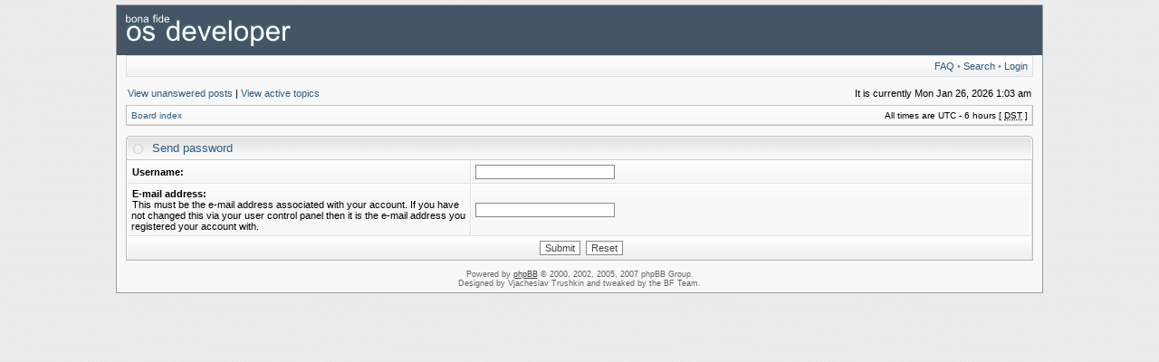

--- FILE ---
content_type: text/css
request_url: http://forums.osdever.net/styles/serenity/theme/stylesheet.css
body_size: 14151
content:
/* Layout
 ------------ */
* {
	/* Reset browsers default margin, padding and font sizes */
	margin: 0;
	padding: 0;
}

html {
	font-size: 100%;
}

body {
	color: #000;
	background: #EEE url(images/bg_body.gif);
	font-family: Verdana, Helvetica, Arial, sans-serif;
	font-size: 10px;
	margin: 0;
	padding: 0;
}
#body-simple {
	background: #F8F8F8;
	padding: 5px;
}

#wrapper {
	background: url(images/bg_body_top.gif) top left repeat-x;
	padding: 5px;
	width:80%;
	min-width:960px;
	margin:0 auto;
}

/* Misc stuff */
img {
	border: none;
}

.gen {
	margin: 1px 1px;
	font-size: 1.2em;
}

.genmed {
	margin: 1px 1px;
	font-size: 1.1em;
}

.gensmall {
	margin: 1px 1px;
	font-size: 1em;
}

.titles {
	font-family: "Lucida Grande", Helvetica, Arial, sans-serif;
	font-weight: bold;
	font-size: 1.3em;
	text-decoration: none;
}

.error, table td .error {
	color: #D11010;
}

.spacer {
	background: #3E698D url(images/spacerbg.gif) top left repeat-x;
}

hr	{ height: 0px; border: solid #2E5B82 0px; border-top-width: 1px;}

.pagination {
	padding: 4px;
	font-size: 1em;
	font-weight: bold;
}

/* Links
 ------------ */
a {
	color: #2E5B82;
	text-decoration: none;
}

a:active,
a:visited {
	color: #2E5B82;
	text-decoration: none;
}

a:hover {
	color: #D11010;
	text-decoration: underline;
}

a.forumlink {
	font-weight: bold;
	font-family: "Lucida Grande", Helvetica, Arial, sans-serif;
	font-size: 1.2em;
}

a.topictitle {
	margin: 1px 0px;
	font-family: "Lucida Grande", Helvetica, Arial, sans-serif;
	font-weight: bold;
	font-size: 1.2em;
}

a.topictitle, .postbody a {
	color: #2E5B82;
}
a.topictitle:visited, .postbody a:visited {
	color: #44729A;
}
a.topictitle:visited:hover, .postbody a:visited:hover {
	color: #2E5B82;
}
a.topictitle:hover, .postbody a:hover {
	color: #D11010;
}

/* Header and logo */
#maintable {
	border: solid 1px #999;
	margin: 0 auto;
	background-color: #F8F8F8;
}
#logorow {
	background: #456;
	text-align: left;
	padding: 10px;
	min-height: 70px;
}

.pm-notify-new, .pm-notify-unread {
	border-left: solid 1px #3C5F84;
	border-right: solid 1px #2E5B82;
	border-top: solid 1px #3C5F84;
	border-bottom: solid 1px #2E5B82;
	background: #F8F8F8 url(images/cell.gif) top left repeat-x;
	margin: 10px 0;
	padding: 10px;
	text-align: center;
	font-size: 12px;
	font-weight: bold;
}
.pm-notify-new a, .pm-notify-new a:visited, .pm-notify-unread a, .pm-notify-unread a:visited { text-decoration: underline; }
.pm-notify-header {
	margin-bottom: 10px;
	color: #666;
}
.pm-notify-new, .pm-notify-unread:hover {
	border-left: solid 1px #F15F5F;
	border-right: solid 1px #D11010;
	border-top: solid 1px #F15F5F;
	border-bottom: solid 1px #D11010;
}
.pm-notify-new { padding: 30px; }

/* Navigation buttons */
.navtd {
	padding: 0 10px 5px 10px;
}
.navrow-right { float: right; }
.navrow {
	background: #F1F1F1 url(images/bg_nav.gif) top left repeat-x; 
	border: solid 1px #E0E0E0;
	padding: 5px;
	color: #909090;
	text-align: left;
	font-size: 11px;
}
.navrow b, .navrow strong { font-weight: normal; }
.navrow a, .navrow a:visited {
	color: #2E5B82;
	text-decoration: none;
}
.navrow a:hover { 
	color: #D11010; 
	text-decoration: underline; 
}

a.link-new, a.link-new:visited { color: #D11010; }
a.link-new:hover, a.link-new:visited:hover { color: #44729A; }

/* Content and tables */
#contentrow {
	padding: 5px 10px;
}

.tablebg {
	border: solid 1px #BBB;
	border-top-color: #C8C8C8;
	background: #F8F8F8 url(images/cell.gif) top left repeat-x;
}

.row1, .row2, .row3, .forumrules, tr.row1 .row, tr.row2 .row, tr.row3 .row, .postbottom {
	border-left: solid 1px #FFF;
	border-right: solid 1px #E0E0E0;
	border-top: solid 1px #FFF;
	border-bottom: solid 1px #E0E0E0;
	background: #F8F8F8 url(images/cell.gif) top left repeat-x;
	padding: 4px;
}
th {
	color: #AAA; 
	font-size: 11px; 
	font-weight: bold;
	background: #FFF url(images/th.gif) top left repeat-x;
	white-space: nowrap;
	padding: 0 5px;
	text-align: center;
	height: 26px;
	border-left: solid 1px #FFF;
	border-right: solid 1px #E0E0E0;
	border-top: solid 1px #FFF;
	border-bottom: solid 1px #E0E0E0;
}
th a, th a:visited {
	color: #AAA !important;
	text-decoration: underline;
}
th a:hover {
	color: #2E5B82;
	text-decoration: underline;
}

td {
	padding: 2px;
}
td.profile {
	padding: 4px;
}
.catdiv {
	height: 24px;
	padding: 0 3px;
	border-left: solid 1px #FFF;
	border-right: solid 1px #E0E0E0;
	border-top: solid 1px #FFF;
	border-bottom: solid 1px #E0E0E0;
	background: #F1F1F1 url(images/bg_tfoot.gif) top left repeat-x;
}
.cat {
	height: 24px;
	padding: 0 3px;
	border-left: solid 1px #FFF;
	border-right: solid 1px #E0E0E0;
	border-top: solid 1px #FFF;
	border-bottom: solid 1px #E0E0E0;
	background: #F1F1F1 url(images/bg_tfoot.gif) top left repeat-x;
	text-indent: 4px;
}
.cathead {
	background: #F1F1F1 url(images/bg_tfoot.gif) top left repeat-x;
	height: 24px;
	padding: 1px 3px;
	border-left: solid 1px #FFF;
	border-right: solid 1px #E0E0E0;
	border-top: solid 1px #FFF;
	border-bottom: solid 1px #E0E0E0;
}

.legend {
	padding: 4px;
}


/* Table header */
caption, .cap-div { 
	margin: 0; 
	padding: 0;
	background: url(images/tcat_mid.gif) top left repeat-x;
	white-space: nowrap;
	height: 26px;
	text-align: left;
}
.cap-left {
	background: url(images/tcat_left.gif) top left no-repeat;
	padding-left: 25px;
}
.cap-right {
	background: url(images/tcat_right.gif) top right no-repeat;
	padding-top: 6px;
	height: 20px;
}
caption, caption h1, caption h2, caption h3, caption h4, caption span,
.cap-div, .cap-div h1, .cap-div h2, .cap-div h3, .cap-div h4, .cap-div span { 
	font-size: 13px;
	line-height: 1.2em;
	font-weight: bold;
	color: #2E5B82;
	font-family: "Lucida Grande", "Trebuchet MS", Helvetica, Arial, sans-serif;
}
caption h1, caption h2, caption h3, caption h4, caption span,
.cap-div h1, .cap-div h2, .cap-div h3, .cap-div h4, .cap-div span { 
	display: inline;
}
caption a, caption a:visited, .cap-div a, .cap-div a:visited {
	color: #2E5B82;
	text-decoration: underline;
}
caption a:hover, .cap-div a:hover {
	color: #D11010;
	text-decoration: underline;
}

/* Footer */
#wrapfooter {
	text-align: center;
	color: #666;
	padding-top: 10px;
}

.copyright {
	color: #666;
	font-weight: normal;
	font-size: 9px;
	line-height: 1.2em;
}
.copyright a, .copyright a:visited {
	color: #444;
	text-decoration: underline;
}
.copyright a:hover { color: #D11010; }


/* Breadcrumbs */
p.breadcrumbs {
	margin: 0;
	padding: 0;
	float: left;
	color: #AAA;
	font-weight: bold;
	white-space: normal;
	font-size: 1em;
}
.rtl p.breadcrumbs {
	float: right;
}

p.datetime {
	margin: 0;
	padding: 0;
	float: right;
	white-space: nowrap;
	font-size: 1em;
}

.rtl p.datetime {
	float: left;
}

/* Index/viewforum */
.subforum.read { 
	background: url(images/sub_old.gif) top left no-repeat;
	padding-left: 12px;
}
.subforum.unread { 
	background: url(images/sub_new.gif) top left no-repeat;
	padding-left: 12px;
}
.legend {
	text-align: center;
	margin: 0 auto;
	padding: 2px;
}
.legend-viewforum { 
	margin: 0; 
	text-align: left; 
}

.forumrules {
	padding: 4px;
	font-weight: normal;
	font-size: 1.1em;
	border-left-color: #AAA;
	border-top-color: #AAA;
	border-right-color: #CCC;
	border-bottom-color: #CCC;
	font-family: "Lucida Grande", Verdana, Arial, Helvetica, sans-serif;
}
.forumrules h3 {
	color: #D11010;
}

/* Post */
.postsubject {
	font-size: 12px;
	font-weight: bold;
	color: #2E5B82;
}
td.postbottom { 
	background: #F1F1F1 url(images/bg_tfoot.gif) top left repeat-x;
	font-size: 10px;
	color: #444;
	white-space: nowrap;
	padding: 2px 4px;
	vertical-align: middle;
}
td.postbuttons { padding-top: 3px; }
.postdetails { 
	color: #666;
	font-size: 10px; 
	text-align: left;
}
.postdetails b {
	color: #444;
}
.posterrank		{ font-size: 9px; color: #666; }
.posterprofile	{ font-size: 10px; color: #666; }

.postauthor {
	color: #2E5B82;
	font-size: 12px;
	margin-bottom: 3px;
	font-weight: bold;
}
.postonline { margin-bottom: 2px; }

.postreported, .postreported a:visited, .postreported a:hover, .postreported a, .postreported a:active {
	margin: 1px 0px;
	color: #D11010;
	font-weight: bold;
}

.postapprove, .postapprove a:visited, .postapprove a:hover, .postapprove a, .postapprove a:active {
	color: #00FF00;
	font-weight: bold;
}

.postapprove img, .postreported img {
	vertical-align: bottom;
}

.postbody {
	font-size: 12px;
	line-height: 1.4em;
	margin: 3px 0;
}
.signature {
	font-size: 11px;
	color: #888;
	margin-top: 5px;
}
.signature .line { color: #AAA; }

.postbody li, ol, ul {
	margin: 0 0 0 1.5em;
}

.rtl .postbody li, .rtl ol, .rtl ul {
	margin: 0 1.5em 0 0;
}

.posthilit {
	background-color: #2E5B82;
	color: #000;
}

.postsubject {
	font-size: 12px;
	font-weight: bold;
	color: #2E5B82;
}

.postbody a { text-decoration: underline; }

/* UCP */
.folder-current a, .folder-current a:visited {
	color: #000;
	font-weight: bold;
}
.folder-current a:hover { color: #D11010; }

td.pm_marked_colour { background: #888; }
td.pm_marked_colour_left { border-left: solid 3px #888; padding-left: 2px; }
td.pm_marked_colour_right { border-right: solid 3px #888; padding-right: 2px; }

td.pm_replied_colour { background: #2E5B82; }
td.pm_replied_colour_left { border-left: solid 3px #2E5B82; padding-left: 2px; }
td.pm_replied_colour_right { border-right: solid 3px #2E5B82; padding-right: 2px; }

td.pm_friend_colour { background: #007700; }
td.pm_friend_colour_left { border-left: solid 3px #007700; padding-left: 2px; }
td.pm_friend_colour_right { border-right: solid 3px #007700; padding-right: 2px; }

td.pm_foe_colour { background: #DD0000; }
td.pm_foe_colour_left { border-left: solid 3px #DD0000; padding-left: 2px; }
td.pm_foe_colour_right { border-right: solid 3px #DD0000; padding-right: 2px; }


/* Form Elements
 ------------ */
form {
	margin: 0px;
	padding: 0px;
	border: 0px;
}

textarea, select, .post, .btnbbcode, .btnmain, .btnlite, .btnfile, .helpline {
	font-weight: normal;
	font-family: "Lucida Grande", Verdana, Helvetica, sans-serif;
	color: #444;
	border: 1px solid #888;
	background-color: #FFF;
}
#helpline { color: #444; }

input {
	font-size: 1.1em;
	padding: 1px;
}
textarea {
	font-size: 1.3em; 
	line-height: 1.4em;
	padding: 2px;
}
select {
	font-size: 1.1em;
	padding: 1px;
}

option {
	padding: 0 1em 0 0;
}

.rtl option {
	padding: 0 0 0 1em;
}

.post {
	border-style: solid;
	border-width: 1px;
}

.btnbbcode {
	font-size: 1.1em;
	border: 1px solid #849AB1;
}
.btnbbcode:hover {
	border-color: #444;
	color: #000;
}

.btnmain {
	font-weight: bold;
	cursor: pointer;
	padding: 1px 5px;
	font-size: 1.1em;
}

.btnlite {
	font-weight: normal;
	cursor: pointer;
	padding: 1px 5px;
	font-size: 1.1em;
}

.btnfile {
	font-weight: normal;
	padding: 1px 5px;
	font-size: 1.1em;
}

.helpline {
	background-color: transparent;
	color: #444;
	border-style: none;
}

* html textarea, * html select, * html .post, * html .btnmain, * html .btnlite, * html .btnfile {
	border-color: #888;
}
textarea:hover, select:hover, .post:hover, .btnmain:hover, .btnlite:hover, .btnfile:hover {
	border-color: #2E5B82;
}
textarea:focus, select:focus, .post:focus, .btnmain:focus, .btnlite:focus, .btnfile:focus {
	border-color: #253F5A; 
	color: #000;
}

label:hover { 
	color: #D11010; 
}

textarea.posting-textarea, #ie8#fix {
    width: 98%;
}

/* BBCode
 ------------ */
.quotetitle, .attachtitle, .codetitle {
	margin: 10px 5px 0px 5px;
	padding: 2px 4px 0 4px;
	border: solid 1px #D8D8D8;
	border-bottom-width: 0;
	color: #2E5B82;
	background: #FAFAFA url(images/bg_box_code.gif) top right no-repeat;
	font-size: 0.85em;
	font-weight: bold;
}

.quotetitle { background-image: url(images/bg_box_quote.gif); }
.attachtitle { background-image: url(images/bg_box_attach.gif); }

.quotetitle .quotetitle {
	font-size: 1em;
}

.quotecontent, .attachcontent {
	margin: 0px 5px 10px 5px;
	padding: 5px;
	border-color: #D8D8D8;
	border-width: 0px 1px 1px 1px;
	border-style: solid;
	font-weight: normal;
	font-size: 1em;
	line-height: 1.4em;
/*	font-family: "Lucida Grande", "Trebuchet MS", Helvetica, Arial, sans-serif; */
	background-color: #FAFAFA;
	color: #444;
}

.attachcontent {
	font-size: 0.85em;
}

.codecontent {
	direction: ltr;
	margin: 0px 5px 10px 5px;
	padding: 5px;
	border-color: #D8D8D8;
	border-width: 0px 1px 1px 1px;
	border-style: solid;
	font-weight: normal;
	font-size: 11px;
	font-family: Monaco, 'Courier New', monospace;
	background-color: #FAFAFA;
	color: #444;
}

.attachcontent, .codecontent {
	overflow: auto;
	overflow-x: auto;
}


.syntaxbg {
	color: #000;
}

.syntaxcomment {
	color: #666;
}

.syntaxdefault {
	color: #000;
}

.syntaxhtml {
	color: #000;
}

.syntaxkeyword {
	color: #D11010;
}

.syntaxstring {
	color: #2E5B82;
}


/* More misc stuff */
h1 {
/*	font-family: "Lucida Grande", "Trebuchet MS", Verdana, sans-serif; */
	font-weight: bold;
	font-size: 1.8em;
	text-decoration: none;
}

h2 {
	font-family: Arial, Helvetica, sans-serif;
	font-weight: bold;
	font-size: 1.5em;
	text-decoration: none;
	line-height: 120%;
}

h3 {
	font-size: 1.3em;
	font-weight: bold;
	font-family: Arial, Helvetica, sans-serif;
	line-height: 120%;
}

h4 {
	margin: 0px;
	font-size: 1.1em;
	font-weight: bold;
}

p {
	font-size: 1.1em;
}

p.moderators {
	margin: 0px;
	float: left;
	color: #CCC;
	font-weight: bold;
}

.rtl p.moderators {
	float: right;
}

p.linkmcp {
	margin: 0px;
	float: right;
	white-space: nowrap;
}

.rtl p.linkmcp {
	float: left;
}

p.searchbar {
	padding: 2px 0;
	white-space: nowrap;
} 

p.searchbarreg {
	margin: 0px;
	float: right;
	white-space: nowrap;
}

.rtl p.searchbarreg {
	float: left;
}

p.forumdesc {
	padding-bottom: 4px;
}

p.topicauthor {
	margin: 1px 0px;
}

p.topicdetails {
	margin: 1px 0px;
}
td.history-current, tr.row1 td.history-current, tr.row2 td.history-current {
	background: #DDD;
}

table.colortable td {
	padding: 0;
}

pre {
	font-size: 1.1em;
	font-family: Monaco, 'Courier New', monospace;
}

.nowrap {
	white-space: nowrap;
}

.username-coloured {
	font-weight: bold;
}

.sep {
	color: #444;
}


/* reset style for file input */
.btnfile, .btnfile:hover, .btnfile:focus { 
    border: none; 
    background-color: #FFF;
    color: #000;
}